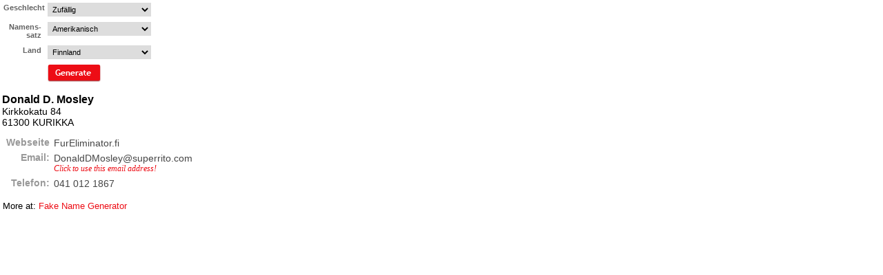

--- FILE ---
content_type: text/html; charset=UTF-8
request_url: https://de.fakenamegenerator.com/conduit-random-us-fi.php
body_size: 1713
content:
<html>
    <head>
<meta charset="utf-8">
<meta http-equiv="X-UA-Compatible" content="IE=edge">
<meta name="viewport" content="width=device-width, initial-scale=1">
        <link rel="stylesheet" type="text/css" media="all" href="/css/style-conduit.css" />

    </head>
<body>
    <div>
        <div>
            <div class="content" style="width:375px">

                <div  class="index">
                    <div class="content">
                        <div id="criteria" class="content">
                            <form name="options" id="options" method="post" action="conduit.php">
                                <ul>
                                    <li class="lab">Geschlecht</li>
                                    <li>
                                        <select name="gen" id="gen">
											<option value="random" selected="selected">Zufällig</option><option value="male">Männlich</option><option value="female">Weiblich</option>                                        </select>
                                    </li>
                                    <li class="lab">Na&shy;mens&shy;satz</li>
                                    <li>
                                        <select name="n" id="n">
											<option value="us" selected="selected">Amerikanisch</option><option value="ar">Arabisch</option><option value="au">Australisch</option><option value="br">Brasilien</option><option value="celat">Tschetschenisch (Latein)</option><option value="ch">Chinesisch</option><option value="zhtw">Chinesisch (Traditionell)</option><option value="hr">Kroatisch</option><option value="cs">Tschechisch</option><option value="dk">Dänisch</option><option value="nl">Niederländisch</option><option value="en">England/Wales</option><option value="er">Eritreisch</option><option value="fi">Finnisch</option><option value="fr">Französisch</option><option value="gr">Deutsch</option><option value="gl">Grönland</option><option value="sp">Spanisch</option><option value="hobbit">Hobbit</option><option value="hu">Ungarisch</option><option value="is">Isländisch</option><option value="ig">Igbo</option><option value="it">Italienisch</option><option value="jpja">Japanisch</option><option value="jp">Japanisch (Anglisiert)</option><option value="tlh">Klingonisch</option><option value="ninja">Ninja</option><option value="no">Norwegisch</option><option value="fa">Persisch</option><option value="pl">Polnisch</option><option value="ru">Russisch</option><option value="rucyr">Russisch (Kyrillisch)</option><option value="gd">Schottisch</option><option value="sl">Slowenisch</option><option value="sw">Schwedisch</option><option value="th">Thai</option><option value="vn">Vietnamesisch</option>                                        </select>
                                    </li>
                                    <li class="lab">Land</li>
                                    <li>
                                        <select name="c" id="c">
                                            <option value="au">Australien</option><option value="as">Österreich</option><option value="bg">Belgien</option><option value="br">Brasilien</option><option value="ca">Kanada</option><option value="cyen">Zypriotisch (Anglisiert)</option><option value="cygk">Zypriotisch (Griechisch)</option><option value="cz">Tschechische Republik</option><option value="dk">Dänemark</option><option value="ee">Estland</option><option value="fi" selected="selected">Finnland</option><option value="fr">Frankreich</option><option value="gr">Deutschland</option><option value="gl">Grönland</option><option value="hu">Ungarn</option><option value="is">Island</option><option value="it">Italien</option><option value="nl">Niederlande</option><option value="nz">Neuseeland</option><option value="no">Norwegen</option><option value="pl">Polen</option><option value="pt">Portugal</option><option value="sl">Slowenien</option><option value="za">Südafrika</option><option value="sp">Spanien</option><option value="sw">Schweden</option><option value="sz">Schweiz</option><option value="tn">Tunesien</option><option value="uk">Vereinigtes Königreich</option><option value="us">USA</option><option value="uy">Uruguay</option>                                        </select>
                                    </li>
                                    <li class="lab">&nbsp;</li>
                                    <li><input type="image" src="/images/btn_generate.png" /></li>
                                </ul>
                            </form>
                        </div>

                        <div id="details">
                                <div class="info">
                                    <div class="content vcard">
                                        <div class="address">
                                            <h4><span class="fn n"><span  class="given-name">Donald</span> <span id="owuX1yeewae" class="additional-name">D.</span> <span  class="family-name">Mosley</span></span></h4>
                                            <div class="adr">
											<span class="street-address">Kirkkokatu 84</span><br /><span class="postal-code">61300</span> <span class="locality">KURIKKA</span>                                            </div>
                                        </div>
                                        
                                        <div class="extra">

<table border="0" cellpadding="2">
    <tr>
        <td valign="top" class="label">Webseite</td>
        <td>FurEliminator.fi</td>
    </tr>
    <tr>
        <td valign="top" class="label">Email:</td>
        <td><span class="value">DonaldDMosley@superrito.com</span><br /><div class="adtl"><a href="https://www.emailtemporalgratis.com/#/superrito.com/donalddmosley/" title="Fake Mail Generator">Click to use this email address!</a></div></td>
    </tr>
    <tr>
        <td valign="top" class="label">Telefon:</td>
        <td><span class="value">041 012 1867</span></td>
    </tr>
</table>
                                        </div>
                                    </div>
                                </div>
                                <div class="cb"></div>
                            </div>
                        </div>
                    </div>
                </div>

            </div>
        </div>

    </div>
<p>&nbsp;More at: <a href="https://www.fakenamegenerator.com#_new">Fake Name Generator</a></p>    
<script defer src="https://static.cloudflareinsights.com/beacon.min.js/vcd15cbe7772f49c399c6a5babf22c1241717689176015" integrity="sha512-ZpsOmlRQV6y907TI0dKBHq9Md29nnaEIPlkf84rnaERnq6zvWvPUqr2ft8M1aS28oN72PdrCzSjY4U6VaAw1EQ==" data-cf-beacon='{"version":"2024.11.0","token":"ccace28be9a34ccab29feadf52968e47","server_timing":{"name":{"cfCacheStatus":true,"cfEdge":true,"cfExtPri":true,"cfL4":true,"cfOrigin":true,"cfSpeedBrain":true},"location_startswith":null}}' crossorigin="anonymous"></script>
</body>

</html>


--- FILE ---
content_type: text/css
request_url: https://de.fakenamegenerator.com/css/style-conduit.css
body_size: 179
content:
html, body {
    margin: 0;
    padding: 0;
    font: normal 90% Tahoma, "Lucida Grande", "Trebuchet MS", Verdana, Helvetica, sans-serif;
    background: #fff;
}
* { position: relative; }
a {
    color: #ed0d15;
    outline: none;
    text-decoration: none;
}
img {
    border: none;
}
.cb { clear: both; }
#body {
    float: right;
}
.index {
    background: #ffffff;
}
#details .address {
    font-size: 1.1em;
}
#details .address h4 { 
    margin: 0; 
    font-size: 1.1em;
}
#details .info {
    float: left;
    padding-left: 3px;
    width: 375px;
}
#criteria {
    float: left;
    margin-bottom: 10px;
    width: 235px;
}
#criteria .content {
    margin: 0;
}
#criteria ul {
    margin: 0;
    padding: 0;
}
#criteria ul li {
    float: left;
    color: #636363;
    padding: 4px;
    list-style-type: none;
}
#criteria ul li.lab {
    clear: both;
    width: 55px;
    padding: 5px;
    font-weight: bold;
    text-align: right;
    font-size: 85%;
}

td{
    color:#464646;
    font-size: 90%;
}

.label{
    font-weight: bold;
    text-align: right;
    font-size: 85%;
    color: #999999;
    width: 65px;
}

#criteria select {
    border: 1px solid #dbdbdb;
    padding: 2px;
}
#n, #c, #gen {
    width: 150px;
    font-size: 85%;
}

abbr, acronym, .help {
	border-bottom: 1px dotted #333;
	cursor: help;
}

#details {
    clear: both;
    margin-bottom: 0px;
}
#details ul {
    margin: 0;
    padding: 0;
}
#details .extra {
    margin-top: 10px;
}
#details ul li {
    float: left;
    color: #464646;
    margin-bottom: 8px;
    list-style-type: none;
}
#details ul li.lab {
    clear: both;
    color: #999999;
    width: 65px;
    font-weight: bold;
}

#details .adtl {
    color: #979797;
    font-size: .85em;
    font-style: italic;
    font-family: verdana;
}